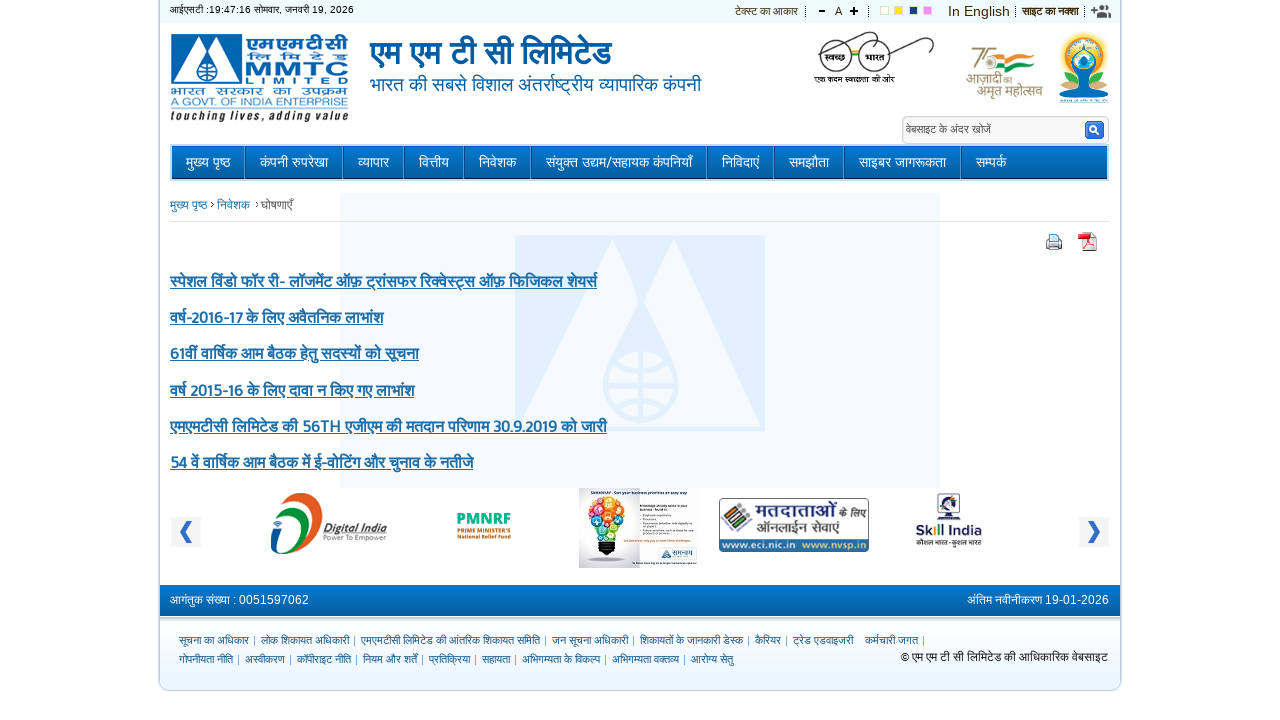

--- FILE ---
content_type: text/html; charset=utf-8
request_url: https://mmtclimited.com/pages/display/140-announcements
body_size: 57526
content:
 

<!DOCTYPE html PUBLIC "-//W3C//DTD XHTML 1.0 Strict//EN" "https://www.w3.org/TR/xhtml1/DTD/xhtml1-strict.dtd">
<html xmlns="https://www.w3.org/1999/xhtml">
<head>
<meta http-equiv="Content-Type" content="text/html; charset=utf-8" />
<title>एम एम टी सी लिमिटेड: घोषणाएँ</title>
<meta name="language" content="en-gb" />
<meta name="keywords" content="INDIA'S LARGEST FOREIGN TRADE ENTERPRISE LARGEST EXPORTER" lang="en-us" /> 
<meta name="title" content="Home" /> 
<meta name="author" content="A Government of India Enterprise." /> 
<meta name="description" content="INDIA'S LARGEST FOREIGN TRADE ENTERPRISE LARGEST EXPORTER" /> 

<!-- get favicon -->
<link href="/templetes/templete1/images/favicon.ico" rel="shortcut icon" type="image/x-icon" />
<!-- css for dropdwn and font size -->
<link href="/templetes/templete1/css/style.css" rel="stylesheet" type="text/css" media="all" title="normal"  />
<style type="text/css">
.bodyPannel {background:url(/templetes/templete1/images/bg_content_bluegreen.gif) 50% 50% no-repeat;}
</style>
<!--Navigation Font Face -->
<link href='https://fonts.googleapis.com/css?family=Varela|Varela+Round|Hammersmith+One|Judson|Unna&amp;v2' rel='stylesheet' type='text/css' />
<!--Body Font face -->
<!--<link href='https://fonts.googleapis.com/css?family=Mako' rel='stylesheet' type='text/css' /> -->
<link href='https://fonts.googleapis.com/css?family=Mako' rel='stylesheet' type='text/css' />
<!--Heading Font Face -->
<link href='https://fonts.googleapis.com/css?family=Mako|Expletus+Sans' rel='stylesheet' type='text/css' />
<!--Lightbox css-->
<link rel="stylesheet" type="text/css" href="/css/jquery.lightbox-0.5.css" media="screen" />
<!-- font drop menu -->
<link rel="stylesheet" type="text/css" href="/templetes/templete1/css/superfish.css" media="screen" />
<link rel="stylesheet" type="text/css" href="/templetes/templete1/css/superfish-vertical.css" media="screen" />
<link rel="stylesheet" type="text/css" href="/templetes/templete1/css/superfish-navbar.css" media="screen" />

<!-- font size switcher -->
<link rel="alternate stylesheet" type="text/css" media="screen" title="small" href="/templetes/templete1/css/css_small.css" />
<link rel="alternate stylesheet" type="text/css" media="screen" title="bigger" href="/templetes/templete1/css/css_bigger.css" />
<link rel="alternate stylesheet" type="text/css" media="screen" title="fusiaBlack" href="/templetes/templete1/css/fusiaBlack.css" />
<link rel="alternate stylesheet" type="text/css" media="screen" title="yelBlack" href="/templetes/templete1/css/yelBlack.css" />
<link rel="alternate stylesheet" type="text/css" media="screen" title="yelBlue" href="/templetes/templete1/css/yelBlue.css" />

<link rel="stylesheet" type="text/css" media="all" href="/templetes/templete1/css/basic.css" />
<link rel="alternate stylesheet" type="text/css" media="screen" href="/templetes/templete1/css/wider.css" title="wider" />
<link rel="alternate stylesheet" type="text/css" href="/templetes/templete1/css/widest.css" media="screen" title="widest" />
<link rel="alternate stylesheet" type="text/css" href="/templetes/templete1/css/flexslider.css" media="screen" title="widest" />

<script type="text/javascript" src="/templetes/templete1/js/jquery.min.js"></script>
<!-- drop down menu -->
<script type="text/javascript">

var baseUrl='/';
// initialise plugins
jQuery(function(){
	jQuery('ul.sf-menu').superfish();
	
	$('.flashMsg').each(function() {
         var elem = $(this);
         setInterval(function() {
             if (elem.css('color') == 'rgb(255, 0, 0)') {
                 elem.css('color', 'rgb(0, 102, 179)'); //I'm changing the background color, you may hide and show the div as well.
             } else {
                 elem.css('color', 'rgb(255, 0, 0)');
             }
         }, 1000);
     });
	 
	 
	
});

function openChild(file,windowmn,val)
{
 	if(parseInt(val)==1)
	{
		if(!confirm('यह लिंक इस वेबसाइट के बाहर पृष्ठ / वेबसाइट पर ले जाएगा, लिंक पृष्ठ / वेबसाइट की सामग्री के बारे में किसी भी प्रश्न के लिए संबंधित वेबसाइट के वेबमास्टर से संपर्क करें.'))
			return false;
	}
	else if(val==5)
	{
		  childWindow=window.open(file,windowmn,'width=600,height=500,screenX=100,screenY=0,scrollbars=yes,menubar=no,location=no,toolbar=no,resizable=yes');
		childWindow.focus();
		return false;
	}
	else if(parseInt(val)!=0)
	{ 
		var arr=file.split(".");
		var ext=arr[arr.length-1].toLowerCase();
		if(ext=="pdf" || ext=="doc" || ext=="xls" || ext=="ppt" || ext=="docx" || ext=="jpg"  || ext=="jpeg" || ext=="gif"  || ext=="png" || ext=="txt") {
		
		}
		else
		{
			if(!confirm('This link shall take you to a page/website outside this website MMTC Limited.'))
				return false;
		}
	}
  
    childWindow=window.open(file,windowmn,'width=600,height=500,screenX=100,screenY=0,scrollbars=yes,menubar=yes,location=yes,toolbar=yes,resizable=yes');
	childWindow.focus();
	return false;
}
</script>

<style type="text/css">
 .flashMsg {
 	background-color:#CBDDED;
	border:none;
	text-align:center;
	font-size:15px;
 }
</style>
<!--Banner Script -->
<script type="text/javascript" src="/templetes/templete1/js/jqFancyTransitions.js"></script>

<!-- drop down menu -->
<!--[if IE 6]>
<style type="text/css">
img, span, ul, a{ behavior: url(/templetes/templete1/ie6/iepngfix.htc)}
</style>
<![endif]-->

<style type="text/css">
</style>
</head>
<body>
<noscript>
<div class="noScript">
<p>JavaScript must be enabled in order for you to use the Site in standard view. However, it seems JavaScript is either disabled or not supported by your browser. To use standard view, enable JavaScript by changing your browser options, then <a href="/" title="try again"><strong>try again</strong></a>.</p>
</div>
</noscript>	
<div class="mainbg">
<!--Wrapper -->
<div id="wrapper">
<!-- Top Srripe-->
<div class="topStripe">
<!--Date -->
<div class="top-date">
आईएसटी :19:47:16 <script type="text/javascript">		
		
		var d_names = new Array("रविवार", "सोमवार", "मंगलवार", "बुधवार", "बृहस्पतिवार", "शुक्रवार", "शनिवार");
		var m_names = new Array("जनवरी", "फरवरी", "मार्च", "अप्रैल", "मई", "जून", "जुलाई", "अगस्त", "सितंबर", "अक्टूबर", "नवंबर", "दिसंबर");
		
		var d = new Date();
		var curr_day = d.getDay();
		var curr_date = d.getDate();
		var sup = "";
		
		if (curr_date == 1 || curr_date == 21 || curr_date ==31)
		{
			sup = "st";
		}
		else if (curr_date == 2 || curr_date == 22)
		{
			sup = "nd";
		}
		else if (curr_date == 3 || curr_date == 23)
		{
			sup = "rd";
		}
		else
		{
			sup = "th";
		}
		var curr_month = d.getMonth();
		var curr_year = d.getFullYear();
	
		document.write(d_names[curr_day] + ", " + m_names[curr_month] + " " + curr_date + ", " + curr_year);
		
		</script>
</div>
<!--/Date -->
	<div class="wrapper">
		<ul>		  
		  <li class="noBord switcher">टेक्स्ट का आकार</li>
		  <li>
			<ul>
			  <li><a href="javascript:chooseStyle('small', 60);" title="Smaller Size" class="smaller"><img src="/templetes/templete1/images/decrease.gif" alt="Decrease" title="Decrease" /></a></li>
			  <li><a href="javascript:chooseStyle('none', 60);" title="Default Size" class="switch">A</a></li>
			  <li><a href="javascript:chooseStyle('bigger', 60);" title="Bigger Size" class="switch bigger"><img src="/templetes/templete1/images/increase.gif" alt="Increase" title="Increase" /></a></li>
			</ul>
		  </li>
		  <li>
			<ul>
			  <li><a href="javascript:chooseStyle('none', 60);" title="normal"><img src="/templetes/templete1/images/normal.gif" alt="Normal Theme" title="Normal Theme" /></a></li>	
			  <li><a href="javascript:chooseStyle('yelBlack', 60);" title="yelBlack"><img src="/templetes/templete1/images/yellow.gif" alt="Yellow on Black Theme" title="Yellow on Black Theme" /></a></li>
			  <li><a href="javascript:chooseStyle('yelBlue', 60);" title="yelBlue"><img src="/templetes/templete1/images/blue.gif" alt="Yellow on Blue Theme" title="Yellow on Blue Theme" /></a></li>
			  <li><a href="javascript:chooseStyle('fusiaBlack', 60);" title="fusiaBlack"><img src="/templetes/templete1/images/fusia.gif" alt="Fusia on Black Theme" title="Fusia on Black Theme" /></a></li>
			</ul>
		  </li>
		  
		  	 		<li class="hindi"><a href="/home/language/en" title="In English">In English</a></li>
	  	  
		  <li class="noBord"><a class="sitemap" title="साइट का नक्‍शा" href="/sitemap"><strong>साइट का नक्‍शा</strong></a>
		  </li>
              
			<li class="ico-social"><a href="javascript:void(0);" id="toggleSocial" title="Social Medias" role="link"><img alt="Social Medias" src="/templetes/templete1/images/ico-social.png"></a>
                <ul> <!-- https://www.facebook.com/MMTC-Limited-207446819664648/
https://twitter.com/MMTC_Limited -->
					<li><a onclick="window.openChild(this.href,'win',1); return false;" title="External site that opens in a new window" href="https://www.facebook.com/MMTC.LTD/" role="link"><img alt="Facebook" src="/templetes/templete1/images/ico-facebook.png"></a></li>
					<li><a onclick="window.openChild(this.href,'win',1); return false;" title="External site that opens in a new window" href="https://twitter.com/mmtc_ltd" role="link"><img alt="Twitter, External Link that opens in a new window" src="/templetes/templete1/images/ico-twitter.png"></a></li>
					<li><a onclick="window.openChild(this.href,'win',1); return false;" title="External site that opens in a new window" href="https://www.instagram.com/mmtc_ltd/" role="link"><img alt="Instagram, External Link that opens in a new window" src="/templetes/templete1/images/ico-instagram.png"></a></li>
				</ul>
			</li>

		</ul>
	</div>
</div>
<!-- /Top Srripe-->
<!-- Header -->	
<div id="header">
	<div class="siteDescription">
				<a href="/" title="एम एम टी सी  लिमिटेड"><img src="/upload/logo/logo.gif" alt="Logo - एम एम टी सी  लिमिटेड"/> </a>
		<h1 title="एम एम टी सी  लिमिटेड">
			एम एम टी सी  लिमिटेड<span>भारत की सबसे विशाल अंतर्राष्ट्रीय व्यापारिक कंपनी</span>		</h1>
		
	</div>
	<div class="right-sw-logo">		
		<a class="sw-logo" alt="Swachh Bharat" title="Swachh Bharat, External Link that opens in a new window" href="https://swachhbharat.mygov.in/" onclick="window.openChild(this.href,'win',1); return false;"></a>
					<a href="https://amritmahotsav.nic.in/" title="आजादी का अमृत महोत्सव"  onclick="window.openChild(this.href,'win',1); return false;"><img src="/75_Azadi_Hindi.png" class="gj-logo" /></a>
			<a href="#" title="Yoga"><img src="/yoga_hindi.jpeg" class="gj-yoga" /></a>
		
			
		<!--<a href="https://gandhi.gov.in" title="Gandhi Jayanti 150 years"  onclick="window.openChild(this.href,'win',1); return false;"><img src="/mmtcGJ_140x68.png" class="gj-logo" /></a>-->
	</div>

	<div class="qucik-access">
		<form action="/search/" method="get" id="form1" class="search"><fieldset>
			<label for="srch">
			  <input type="text" class="txtBox" value="वेबसाइट के अंदर खोजें" onblur="if(this.value=='')this.value='वेबसाइट के अंदर खोजें';" onfocus="if(this.value=='वेबसाइट के अंदर खोजें')this.value='';" name="qry" id="srch" />
			</label>
		  <label for="btn">
		  <input type="submit" class="btn" value="search" name="Submit" id="btn" />
		  </label></fieldset>
		<input type="hidden" name="as_sfid" value="AAAAAAVJUqPoycMNHpKH-Z4qY_4T_5mWaMfK-KWZE_RUSkVlFeqTvD1rkj34dpZpyysL6jEfxpkNfQj8KUJngDqCYjbdf5vUCbyVU_yDFzHxLD8zI44mIYGUU2IHe-tbW7HOUxM=" /><input type="hidden" name="as_fid" value="d2372a756c1cc8640c8bac73fa19bc0f310496f9" /></form>
				
	</div><br class="spacer" />
	<div class="header">
		
		<div id="top" class="topNav">
		<ul class="sf-menu">
			    <li><a href="/"  title="मुख्य पृष्ठ">मुख्य पृष्ठ</a></li><li><a href="#"  title="कंपनी रुपरेखा">कंपनी रुपरेखा</a><ul><li><a href="/pages/display/196-board-charter"  title="बोर्ड चार्टर">बोर्ड चार्टर</a></li><li><a href="/pages/display/87-board-of-directors"  title="निदेशक मंडल">निदेशक मंडल</a></li><li><a href="/pages/display/86-chairmans-speech"  title="अध्यक्ष का भाषण">अध्यक्ष का भाषण</a></li><li><a href="/pages/display/194-citizens-charter"  title="सिटिजन चार्टर">सिटिजन चार्टर</a></li><li><a href="/pages/display/54-corporate-citizenship"  title="कारपोरेट नागरिकता">कारपोरेट नागरिकता</a></li><li><a href="/pages/display/53-corporate-mission"  title="कारपोरेट मिशन">कारपोरेट मिशन</a></li><li><a href="/pages/display/89-corporate-social-responsibility"  title="कारपोरेट सामाजिक दायित्व">कारपोरेट सामाजिक दायित्व</a></li><li><a href="/pages/display/105-recognitionawards"  title="मान्यता और पुरस्कार">मान्यता और पुरस्कार</a></li><li><a href="/pages/display/356-composition-of-committee"  title="Composition of Committee">Composition of Committee</a></li><li><a href="/pages/display/88-senior-management"  title="वरिष्ठ प्रबंधन">वरिष्ठ प्रबंधन</a></li><li><a href="/pages/display/358-independent-external-monitor-(iem)"  title="Independent External Monitor (IEM)">Independent External Monitor (IEM)</a></li></ul></li><li><a href="/#व्"  title="व्यापार">व्यापार</a><ul><li><a href="/pages/display/110-agro-products"  title="कृषि उत्पाद">कृषि उत्पाद</a></li><li><a href="/pages/display/112-coalhydrocarbons"  title="कोयला और हाइड्रोकार्बन">कोयला और हाइड्रोकार्बन</a></li><li><a href="/pages/display/111-fertilizers-"  title="उर्वरक और रसायन">उर्वरक और रसायन</a></li><li><a href="/pages/display/108-metals-and-industrial-raw-materials"  title="धातुओं और औद्योगिक कच्चे माल">धातुओं और औद्योगिक कच्चे माल</a></li><li><a href="/pages/display/107-minerals"  title="खनिज">खनिज</a></li><li><a href="/pages/display/340-pmd-retail"  title="पीएमडी रिटेल">पीएमडी रिटेल</a></li><li><a href="/pages/display/109-precious-metals,-gemsjewellery"  title="बहुमूल्य धातुएं">बहुमूल्य धातुएं</a></li><li><a href="/pages/display/113-projects-and-general-trade"  title="प्रोजेक्‍ट एवं सामान्‍य व्‍यापार">प्रोजेक्‍ट एवं सामान्‍य व्‍यापार</a></li></ul></li><li><a href="#"  title="वित्तीय">वित्तीय</a><ul><li><a href="/pages/display/301-annual-audited-results"  title="वार्षिक लेखा  परिणाम">वार्षिक लेखा  परिणाम</a></li><li><a href="/pages/show/256-annual-report-(english)-"  title="वार्षिक रिपोर्ट ( अंग्रेजी )">वार्षिक रिपोर्ट ( अंग्रेजी )</a><ul><li><a href="/files/.pdf/35_MMTC Annual Report 2024-25 Low Resolution.pdf"  title="PDF file that opens in a new window" onclick="openChild(this.href,'win','0'); return false;">Annual Report 2024-2025 (English)&nbsp;<img src="/images/pdf_icon.gif" alt="PDF File" />&nbsp;<img src="/images/newindow_icon.gif" alt="Opens in a new window" /></a></li><li><a href="/files/.pdf/27_MMTC-AR-2023-24 all pages-ENGLISH (4th Sep.pdf"  title="PDF file that opens in a new window">Annual Report 2023-2024 (English)&nbsp;<img src="/images/pdf_icon.gif" alt="PDF File" /></a></li><li><a href="/files/.pdf/41_revised-AR-2022-23(23-11-2023).pdf"  title="PDF file that opens in a new window">Annual Report (English) 2022-23&nbsp;<img src="/images/pdf_icon.gif" alt="PDF File" /></a></li><li><a href="/files/.pdf/48_English-optimized AR-2021-22-colour.pdf"  title="PDF file that opens in a new window">Annual Report (English) 2021-22&nbsp;<img src="/images/pdf_icon.gif" alt="PDF File" /></a></li><li><a href="/files/.pdf/95_MMTC_English_AR.pdf"  title="PDF file that opens in a new window">Annual Report (English) 2020-21&nbsp;<img src="/images/pdf_icon.gif" alt="PDF File" /></a></li><li><a href="/files/.pdf/80_ANNUAL REPORT 2019-20 - Eng.pdf"  title="PDF file that opens in a new window">Annual Report (English) 2019-20&nbsp;<img src="/images/pdf_icon.gif" alt="PDF File" /></a></li><li><a href="/files/.pdf/29_MMTC_English Annual Report 18-19.pdf"  title="PDF file that opens in a new window">Annual Report (English) 2018-19&nbsp;<img src="/images/pdf_icon.gif" alt="PDF File" /></a></li><li><a href="/files/.pdf/86_MMTC Annual Report-2017-18-Eng for website.pdf"  title="PDF file that opens in a new window" onclick="openChild(this.href,'win','0'); return false;">Annual Report (English) 2017-18&nbsp;<img src="/images/pdf_icon.gif" alt="PDF File" />&nbsp;<img src="/images/newindow_icon.gif" alt="Opens in a new window" /></a></li><li><a href="/files/.pdf/13_MMTC AR 2016-17 english.pdf"  title="PDF file that opens in a new window" onclick="openChild(this.href,'win','0'); return false;">वार्षिक रिपोर्ट (अंग्रेजी ) 2016-17&nbsp;<img src="/images/pdf_icon.gif" alt="PDF File" />&nbsp;<img src="/images/newindow_icon.gif" alt="Opens in a new window" /></a></li><li><a href="/files/.pdf/47_MMTC Annual Report 2015-16 English.pdf"  title="PDF file that opens in a new window" onclick="openChild(this.href,'win','0'); return false;">वार्षिक रिपोर्ट (अंग्रेजी ) 2015-16&nbsp;<img src="/images/pdf_icon.gif" alt="PDF File" />&nbsp;<img src="/images/newindow_icon.gif" alt="Opens in a new window" /></a></li><li><a href="/files/.pdf/25_MMTC English Anual Report 2014-15-coloured.pdf"  title="PDF file that opens in a new window" onclick="openChild(this.href,'win','0'); return false;">वार्षिक रिपोर्ट (अंग्रेजी ) 2014-15&nbsp;<img src="/images/pdf_icon.gif" alt="PDF File" />&nbsp;<img src="/images/newindow_icon.gif" alt="Opens in a new window" /></a></li><li><a href="/files/.pdf/43_MMTC ENGLISH ANNUAL REPORT 2013-14.pdf"  title="PDF file that opens in a new window" onclick="openChild(this.href,'win','0'); return false;">वार्षिक रिपोर्ट (अंग्रेजी ) 2013-14&nbsp;<img src="/images/pdf_icon.gif" alt="PDF File" />&nbsp;<img src="/images/newindow_icon.gif" alt="Opens in a new window" /></a></li><li><a href="/files/.pdf/37_MMTC ENGLISH ANNUAL REPORT 2012-13.pdf"  title="PDF file that opens in a new window" onclick="openChild(this.href,'win','0'); return false;">वार्षिक रिपोर्ट (अंग्रेजी ) 2012-13&nbsp;<img src="/images/pdf_icon.gif" alt="PDF File" />&nbsp;<img src="/images/newindow_icon.gif" alt="Opens in a new window" /></a></li><li><a href="/files/.pdf/84_MMTC ENGLISH  Annual Report 2011-12.pdf"  title="PDF file that opens in a new window" onclick="openChild(this.href,'win','0'); return false;">वार्षिक रिपोर्ट (अंग्रेजी ) 2011-12&nbsp;<img src="/images/pdf_icon.gif" alt="PDF File" />&nbsp;<img src="/images/newindow_icon.gif" alt="Opens in a new window" /></a></li><li><a href="/files/.pdf/53_Annual Report 2010-11.pdf"  title="PDF file that opens in a new window" onclick="openChild(this.href,'win','0'); return false;">वार्षिक रिपोर्ट (अंग्रेजी ) 2010-11&nbsp;<img src="/images/pdf_icon.gif" alt="PDF File" />&nbsp;<img src="/images/newindow_icon.gif" alt="Opens in a new window" /></a></li><li><a href="/files/.pdf/22_MMTC ENGLISH AR 2009-10-OPTIMIZED.pdf"  title="PDF file that opens in a new window" onclick="openChild(this.href,'win','0'); return false;">Annual Report (English) 2009-10&nbsp;<img src="/images/pdf_icon.gif" alt="PDF File" />&nbsp;<img src="/images/newindow_icon.gif" alt="Opens in a new window" /></a></li><li><a href="/files/.pdf/72_MMTC ENGLISH Annual Report 2008-09.pdf"  title="PDF file that opens in a new window" onclick="openChild(this.href,'win','0'); return false;">Annual Report (English) 2008-09&nbsp;<img src="/images/pdf_icon.gif" alt="PDF File" />&nbsp;<img src="/images/newindow_icon.gif" alt="Opens in a new window" /></a></li></ul></li><li><a href="/pages/show/262-annual-report-(hindi)-"  title="वार्षिक रिपोर्ट ( हिन्दी )">वार्षिक रिपोर्ट ( हिन्दी )</a><ul><li><a href="/files/.pdf/14_MMTC-AR-Hindi_2024-25-Low Resolution.pdf"  title="PDF file that opens in a new window">वार्षिक रिपोर्ट ( हिन्दी ) 2024-25&nbsp;<img src="/images/pdf_icon.gif" alt="PDF File" /></a></li><li><a href="/files/.pdf/21_MMTC-AR-2023-24 all pages-Hindi__Hyperlink.pdf"  title="PDF file that opens in a new window">वार्षिक रिपोर्ट ( हिन्दी ) 2023-24&nbsp;<img src="/images/pdf_icon.gif" alt="PDF File" /></a></li><li><a href="/files/.pdf/13_MMTC-Hindi.pdf"  title="PDF file that opens in a new window">वार्षिक रिपोर्ट ( हिन्दी ) 2022-23&nbsp;<img src="/images/pdf_icon.gif" alt="PDF File" /></a></li><li><a href="/files/.pdf/77_optimisedHindi AR-21-22-colour.pdf"  title="PDF file that opens in a new window"> वार्षिक रिपोर्ट ( हिन्दी ) 2021-22&nbsp;<img src="/images/pdf_icon.gif" alt="PDF File" /></a></li><li><a href="/files/.pdf/49_AR-Hindi-2020-21.pdf"  title="PDF file that opens in a new window"> वार्षिक रिपोर्ट ( हिन्दी ) 2020-21&nbsp;<img src="/images/pdf_icon.gif" alt="PDF File" /></a></li><li><a href="/files/.pdf/75_MMTC ANNUAL REPORT 2019-20 - Hindi for WEB.pdf"  title="PDF file that opens in a new window">वार्षिक रिपोर्ट ( हिन्दी ) 2019-20&nbsp;<img src="/images/pdf_icon.gif" alt="PDF File" /></a></li><li><a href="/files/.pdf/13_MMTC_Hindi Annual Report 18-19.pdf"  title="PDF file that opens in a new window">Annual Report (Hindi) 2018-19&nbsp;<img src="/images/pdf_icon.gif" alt="PDF File" /></a></li><li><a href="/files/.pdf/11_MMTC Annual Report-2017-18-Hindi for website.pdf"  title="PDF file that opens in a new window">Annual Report (Hindi) 2017-18&nbsp;<img src="/images/pdf_icon.gif" alt="PDF File" /></a></li><li><a href="/files/.pdf/92_MMTC 2016-17 Hindi for web.pdf"  title="PDF file that opens in a new window" onclick="openChild(this.href,'win','0'); return false;">वार्षिक रिपोर्ट ( हिन्दी ) 2016-17&nbsp;<img src="/images/pdf_icon.gif" alt="PDF File" />&nbsp;<img src="/images/newindow_icon.gif" alt="Opens in a new window" /></a></li><li><a href="/files/.pdf/97_MMTC Annual Report 2015-16 Hindi.pdf"  title="PDF file that opens in a new window" onclick="openChild(this.href,'win','0'); return false;">वार्षिक रिपोर्ट ( हिन्दी ) 2015-16&nbsp;<img src="/images/pdf_icon.gif" alt="PDF File" />&nbsp;<img src="/images/newindow_icon.gif" alt="Opens in a new window" /></a></li><li><a href="/files/.pdf/96_MMTC Hindi Annual Report 2014-15.pdf"  title="PDF file that opens in a new window" onclick="openChild(this.href,'win','0'); return false;">वार्षिक रिपोर्ट ( हिन्दी ) 2014-15&nbsp;<img src="/images/pdf_icon.gif" alt="PDF File" />&nbsp;<img src="/images/newindow_icon.gif" alt="Opens in a new window" /></a></li><li><a href="/files/.pdf/49_Annual Report 2013-14 HINDI.pdf"  title="PDF file that opens in a new window" onclick="openChild(this.href,'win','0'); return false;">वार्षिक रिपोर्ट ( हिन्दी ) 2013-14&nbsp;<img src="/images/pdf_icon.gif" alt="PDF File" />&nbsp;<img src="/images/newindow_icon.gif" alt="Opens in a new window" /></a></li><li><a href="/files/.pdf/83_MMTC ANNUAL REPORT HINDI 2012-2013.pdf"  title="PDF file that opens in a new window" onclick="openChild(this.href,'win','0'); return false;">वार्षिक रिपोर्ट ( हिन्दी ) 2012-13&nbsp;<img src="/images/pdf_icon.gif" alt="PDF File" />&nbsp;<img src="/images/newindow_icon.gif" alt="Opens in a new window" /></a></li><li><a href="/files/.pdf/33_MMTC HINDI ANNUAL REPORT 2011-12.pdf"  title="PDF file that opens in a new window" onclick="openChild(this.href,'win','0'); return false;">वार्षिक रिपोर्ट ( हिन्दी ) 2011-12&nbsp;<img src="/images/pdf_icon.gif" alt="PDF File" />&nbsp;<img src="/images/newindow_icon.gif" alt="Opens in a new window" /></a></li><li><a href="/files/.pdf/37_MMTC Hindi Final 2010-11-OPTIMIZED.pdf"  title="PDF file that opens in a new window" onclick="openChild(this.href,'win','0'); return false;">वार्षिक रिपोर्ट ( हिन्दी ) 2010-11&nbsp;<img src="/images/pdf_icon.gif" alt="PDF File" />&nbsp;<img src="/images/newindow_icon.gif" alt="Opens in a new window" /></a></li><li><a href="/files/.pdf/44_MMTC ENGLISH ANNUAL REPORT 2009-10.pdf"  title="PDF file that opens in a new window" onclick="openChild(this.href,'win','0'); return false;">वार्षिक रिपोर्ट ( हिन्दी ) 2009-10&nbsp;<img src="/images/pdf_icon.gif" alt="PDF File" />&nbsp;<img src="/images/newindow_icon.gif" alt="Opens in a new window" /></a></li><li><a href="/files/.pdf/52_MMTC Hindi Annual Report 2008-09.pdf"  title="PDF file that opens in a new window" onclick="openChild(this.href,'win','0'); return false;">वार्षिक रिपोर्ट ( हिन्दी ) 2008-09&nbsp;<img src="/images/pdf_icon.gif" alt="PDF File" />&nbsp;<img src="/images/newindow_icon.gif" alt="Opens in a new window" /></a></li></ul></li><li><a href="/pages/display/344-annual-return"  title="Annual Return">Annual Return</a></li><li><a href="/pages/display/342-dividend-distribution-policy"  title="डिविडेंड डिस्ट्रब्यूशन पॉलिसी">डिविडेंड डिस्ट्रब्यूशन पॉलिसी</a></li><li><a href="/pages/display/300-quarterly-results"  title="तिमाही परिणाम">तिमाही परिणाम</a></li></ul></li><li><a href="#"  title="निवेशक">निवेशक</a><ul><li><a href="/pages/show/140-announcements"  title="घोषणाएँ">घोषणाएँ</a><ul><li><a href="/pages/show/371-notices"  title="नोटिस">नोटिस</a><ul><li><a href="/pages/display/372-notice-of-board-meeting"  title="बोर्ड बैठक की सूचना">बोर्ड बैठक की सूचना</a></li></ul></li></ul></li><li><a href="/pages/display/295-appointmentremuneration-of-independent-directors"  title="स्वतंत्र निदेशकों की नियुक्ति और पारिश्रमिक">स्वतंत्र निदेशकों की नियुक्ति और पारिश्रमिक</a></li><li><a href="/pages/display/245-business-responsibility-report"  title="बिजनेस जिम्मेदारी की रिपोर्ट">बिजनेस जिम्मेदारी की रिपोर्ट</a></li><li><a href="/pages/display/129-chairmans-speech"  title="अध्यक्ष का भाषण">अध्यक्ष का भाषण</a></li><li><a href="/pages/display/135-code-of-business-conduct"  title="व्यापार आचार संहिता">व्यापार आचार संहिता</a></li><li><a href="/pages/display/238-code-of-conduct-for-regulatingreporting-trading-by-insiders"  title="आंतरिक कर्मचारियों द्वारा  विनियमन और रिपोर्टिंग ट्रेडिंग के लिए आचार संहिता">आंतरिक कर्मचारियों द्वारा  विनियमन और रिपोर्टिंग ट्रेडिंग के लिए आचार संहिता</a></li><li><a href="/pages/display/132-corporate-governance-report"  title="कॉर्पोरेट प्रशासन की रिपोर्ट">कॉर्पोरेट प्रशासन की रिपोर्ट</a></li><li><a href="/pages/display/379-directors-familiarization-policy"  title="निदेशकों के लिए कंपनी परिचय  नीति">निदेशकों के लिए कंपनी परिचय  नीति</a></li><li><a href="/pages/display/287-disclosures-to-se"  title="स्टॉक एक्सचेंज के लिए प्रकटीकरण">स्टॉक एक्सचेंज के लिए प्रकटीकरण</a></li><li><a href="/pages/display/130-directors-report"  title="निदेशकों की रिपोर्ट">निदेशकों की रिपोर्ट</a></li><li><a href="/pages/display/134-investors-grievances"  title="निवेशकों की शिकायतें">निवेशकों की शिकायतें</a></li><li><a href="/pages/display/131-management-discussionanalysis-report"  title="प्रबंधन चर्चा और विश्लेषण रिपोर्ट">प्रबंधन चर्चा और विश्लेषण रिपोर्ट</a></li><li><a href="/pages/display/293-materiality-policy-of-mmtc"  title="एमएमटीसी  की मैटिरियलिटी पालिसी">एमएमटीसी  की मैटिरियलिटी पालिसी</a></li><li><a href="/pages/display/296-mmtc-trading-window"  title="एमएमटीसी ट्रेडिंग विंडो">एमएमटीसी ट्रेडिंग विंडो</a></li><li><a href="/pages/display/167-postal-ballot"  title="पोस्टल बैलेट">पोस्टल बैलेट</a></li><li><a href="/pages/display/139-presentations"  title="प्रेजेंटेशन">प्रेजेंटेशन</a></li><li><a href="/pages/display/297-related-party-transactions-policy"  title="पार्टी संबंधी लेनदेन – पालिसी ">पार्टी संबंधी लेनदेन – पालिसी </a></li><li><a href="/pages/display/302-shareholding-pattern"  title="शेयरहोल्डिंग पैटर्न">शेयरहोल्डिंग पैटर्न</a></li><li><a href="/pages/display/294-training-programme-for-directors"  title="स्वेतंत्र निदेशकों के लिए जानकारी एवं प्रशिक्षण कार्यक्रम">स्वेतंत्र निदेशकों के लिए जानकारी एवं प्रशिक्षण कार्यक्रम</a></li><li><a href="/pages/show/166-unpaid-dividend-details"  title="अनपेड डिविडेंड विवरण">अनपेड डिविडेंड विवरण</a><ul><li><a href="/files/.pdf/98_iepf16172025.pdf"  title="PDF file that opens in a new window">Notice for Unpaid Dividend for the FY 2017-18&nbsp;<img src="/images/pdf_icon.gif" alt="PDF File" /></a></li><li><a href="/files/.pdf/70_ENGLISH NP-2-199.pdf"  title="PDF file that opens in a new window">List of Shareholders for Unpaid Dividend for FY 2017-18 &nbsp;<img src="/images/pdf_icon.gif" alt="PDF File" /></a></li><li><a href="/files/.pdf/46_unpaid dividend 16-17.pdf"  title="PDF file that opens in a new window">Unpaid Dividend For The Year 2016-17&nbsp;<img src="/images/pdf_icon.gif" alt="PDF File" /></a></li><li><a href="/files/.pdf/50_Unpaid DividendsharetransfertoIEPF2009-10.pdf"  title="PDF file that opens in a new window" onclick="openChild(this.href,'win','0'); return false;">आईईपीएफ प्राधिकरण को हस्तांतरण के लिए अ‍नपेड लाभांश शेयर&nbsp;<img src="/images/pdf_icon.gif" alt="PDF File" />&nbsp;<img src="/images/newindow_icon.gif" alt="Opens in a new window" /></a></li><li><a href="/files/.pdf/29_MMTC_ Unpaid Dividend_2015-16.pdf"  title="PDF file that opens in a new window">2015-16&nbsp;<img src="/images/pdf_icon.gif" alt="PDF File" /></a></li><li><a href="/files/.pdf/25_MMTC_ Unpaid Dividend_2014-15.pdf"  title="PDF file that opens in a new window">2014-15&nbsp;<img src="/images/pdf_icon.gif" alt="PDF File" /></a></li><li><a href="/files/.pdf/62_MMTC_Unpaid Dividend_2013-14.pdf"  title="PDF file that opens in a new window">2013-14&nbsp;<img src="/images/pdf_icon.gif" alt="PDF File" /></a></li><li><a href="/files/.pdf/38_MMTC_ Unpaid Dividend_2012-13.pdf"  title="PDF file that opens in a new window">2012-13&nbsp;<img src="/images/pdf_icon.gif" alt="PDF File" /></a></li><li><a href="/files/.pdf/53_MMTC_ Unpaid Dividend_2011-12.pdf"  title="PDF file that opens in a new window">2011-12&nbsp;<img src="/images/pdf_icon.gif" alt="PDF File" /></a></li></ul></li><li><a href="/pages/display/189-whistle-blower-policy"  title="विसल ब्लोअर पॉलिसी">विसल ब्लोअर पॉलिसी</a></li><li><a href="/pages/display/357-secretarial-compliance-report"  title="Secretarial Compliance Report">Secretarial Compliance Report</a></li><li><a href="/pages/display/361-vigil-mechanism-policy"  title="विजिल मैकेनिज्म पॉलिसी ">विजिल मैकेनिज्म पॉलिसी </a></li><li><a href="/pages/display/373-disclosures-under-regulation-46-of-sebi-lodr-regulations"  title="विनियमन 46 के अंतर्गत डिस्क्लोसर सेबी एलओडीआर">विनियमन 46 के अंतर्गत डिस्क्लोसर सेबी एलओडीआर</a></li></ul></li><li><a href="#"  title="संयुक्त उद्यम/सहायक कंपनियाँ">संयुक्त उद्यम/सहायक कंपनियाँ</a><ul><li><a href="/pages/show/278-jvs"  title="संयुक्त उपक्रम">संयुक्त उपक्रम</a><ul><li><a href="/pages/display/120-neelachal-ispat-nigam-limited-"  title="नीलाचल इस्पात निगम लिमिटेड">नीलाचल इस्पात निगम लिमिटेड</a></li><li><a href="/pages/display/186-free-trade-warehousing-pvt.-ltd.-"  title="फ्री ट्रेड भण्डारण प्राइवेट लिमिटेड">फ्री ट्रेड भण्डारण प्राइवेट लिमिटेड</a></li><li><a href="/pages/display/181-mmtc-pamp-india-pvt.-ltd.--"  title="एम.एम.टी.सी.   पी.ए.एम.पी. इंडिया प्रा. लिमिटेड">एम.एम.टी.सी.   पी.ए.एम.पी. इंडिया प्रा. लिमिटेड</a></li><li><a href="/pages/display/183-sical-iron-ore-terminal-ltd.-"  title="सिकल लौह अयस्क टर्मिनल लिमिटेड">सिकल लौह अयस्क टर्मिनल लिमिटेड</a></li><li><a href="/pages/display/182-mmtc-gitanjali--ltd.---------------------------*exit-option-exercised*"  title="एम.एम.टी.सी.  गीतांजलि प्रा. लिमिटेड             *निकास विकल्प का इस्तेमाल किया*">एम.एम.टी.सी.  गीतांजलि प्रा. लिमिटेड             *निकास विकल्प का इस्तेमाल किया*</a></li></ul></li><li><a href="/pages/show/178-others"  title="अन्य ">अन्य </a><ul><li><a href="/pages/display/179-indian-commodity-exchange-ltd-"  title="इंडियन कमोडिटी एक्सचेंज लिमिटेड">इंडियन कमोडिटी एक्सचेंज लिमिटेड</a></li></ul></li><li><a href="/pages/show/279-subsidiaries"  title="सहायक कम्‍पनी">सहायक कम्‍पनी</a><ul><li><a href="/pages/display/119-mmtc-transnational-pte-limited-"  title="एम एम टी सी ट्रांसनेशनल पीटीई लिमिटेड">एम एम टी सी ट्रांसनेशनल पीटीई लिमिटेड</a></li></ul></li></ul></li><li><a href="/#न्"  title="निविदाएं">निविदाएं</a><ul><li><a href="/pages/display/335-annual-procurement-plan-for-purchases-from-microsmall-enterprises"  title="सूक्ष्म और लघु उद्यमों से खरीद के लिए वार्षिक प्रोक्युर्मन्ट योजना">सूक्ष्म और लघु उद्यमों से खरीद के लिए वार्षिक प्रोक्युर्मन्ट योजना</a></li><li><a href="https://eprocure.gov.in/epublish/app"  title="External link that opens in a new window" onclick="openChild(this.href,'win','1'); return false;">सी पी पी पोर्टल&nbsp;<img src="/images/external-link.gif" alt="Opens in a new window" /></a></li><li><a href="https://mmtc.abcprocure.com "  title="External link that opens in a new window" onclick="openChild(this.href,'win','0'); return false;">ई-सर्विसेज&nbsp;<img src="/images/external-link.gif" alt="Opens in a new window" /></a></li><li><a href="/tenders/index/pricecircular"  title="मूल्य परिपत्र">मूल्य परिपत्र</a></li><li><a href="/tenders/index/awarded"  title="निविदाओं का परिणाम">निविदाओं का परिणाम</a></li><li><a href="/tenders"  title="निविदाएं">निविदाएं</a></li></ul></li><li><a href="#"  title=" समझौता"> समझौता</a><ul><li><a href="/files/.pdf/22_mou_draft_target_202122.pdf"  title="PDF file that opens in a new window">MoU 2021-22&nbsp;<img src="/images/pdf_icon.gif" alt="PDF File" /></a></li><li><a href="/files/.pdf/29_MOU.pdf"  title="PDF file that opens in a new window">समझौता 2020-21&nbsp;<img src="/images/pdf_icon.gif" alt="PDF File" /></a></li><li><a href="/files/.pdf/18_MoU 2019-20.pdf"  title="PDF file that opens in a new window" onclick="openChild(this.href,'win','0'); return false;">समझौता 2019-20&nbsp;<img src="/images/pdf_icon.gif" alt="PDF File" />&nbsp;<img src="/images/newindow_icon.gif" alt="Opens in a new window" /></a></li><li><a href="/files/.pdf/20_MOU MMTC 2018-19 Printed Version.pdf"  title="PDF file that opens in a new window" onclick="openChild(this.href,'win','0'); return false;">समझौता 2018-19&nbsp;<img src="/images/pdf_icon.gif" alt="PDF File" />&nbsp;<img src="/images/newindow_icon.gif" alt="Opens in a new window" /></a></li><li><a href="/files/.pdf/34_MOU 2017-18.pdf"  title="PDF file that opens in a new window" onclick="openChild(this.href,'win','0'); return false;"> समझौता 2017-18&nbsp;<img src="/images/pdf_icon.gif" alt="PDF File" />&nbsp;<img src="/images/newindow_icon.gif" alt="Opens in a new window" /></a></li><li><a href="/files/.pdf/73_MOU_2016-17.pdf"  title="PDF file that opens in a new window" onclick="openChild(this.href,'win','0'); return false;"> समझौता 2016-17&nbsp;<img src="/images/pdf_icon.gif" alt="PDF File" />&nbsp;<img src="/images/newindow_icon.gif" alt="Opens in a new window" /></a></li><li><a href="/files/.pdf/71_MOU_2015-16.pdf"  title="PDF file that opens in a new window" onclick="openChild(this.href,'win','0'); return false;"> समझौता 2015-16&nbsp;<img src="/images/pdf_icon.gif" alt="PDF File" />&nbsp;<img src="/images/newindow_icon.gif" alt="Opens in a new window" /></a></li><li><a href="/files/.pdf/84_MOU_2014-15_english_hin.pdf"  title="PDF file that opens in a new window" onclick="openChild(this.href,'win','0'); return false;">समझौता 2014-15&nbsp;<img src="/images/pdf_icon.gif" alt="PDF File" />&nbsp;<img src="/images/newindow_icon.gif" alt="Opens in a new window" /></a></li><li><a href="/files/.pdf/61_MMTC's  signed MoU 2013-14.pdf"  title="PDF file that opens in a new window" onclick="openChild(this.href,'win','0'); return false;">समझौता 2013-14&nbsp;<img src="/images/pdf_icon.gif" alt="PDF File" />&nbsp;<img src="/images/newindow_icon.gif" alt="Opens in a new window" /></a></li><li><a href="/files/.pdf/17_MOU_2012-13.pdf"  title="PDF file that opens in a new window" onclick="openChild(this.href,'win','0'); return false;">समझौता 2012-13&nbsp;<img src="/images/pdf_icon.gif" alt="PDF File" />&nbsp;<img src="/images/newindow_icon.gif" alt="Opens in a new window" /></a></li><li><a href="/files/.pdf/59_MOU 2011-12.pdf"  title="PDF file that opens in a new window" onclick="openChild(this.href,'win','0'); return false;">समझौता 2011-12&nbsp;<img src="/images/pdf_icon.gif" alt="PDF File" />&nbsp;<img src="/images/newindow_icon.gif" alt="Opens in a new window" /></a></li><li><a href="/files/.pdf/41_MOU 2010-11.pdf"  title="PDF file that opens in a new window" onclick="openChild(this.href,'win','0'); return false;">समझौता 20110-11&nbsp;<img src="/images/pdf_icon.gif" alt="PDF File" />&nbsp;<img src="/images/newindow_icon.gif" alt="Opens in a new window" /></a></li><li><a href="/files/.pdf/95_MOU 2009-10.pdf"  title="PDF file that opens in a new window" onclick="openChild(this.href,'win','0'); return false;">समझौता 2009-10&nbsp;<img src="/images/pdf_icon.gif" alt="PDF File" />&nbsp;<img src="/images/newindow_icon.gif" alt="Opens in a new window" /></a></li><li><a href="/files/.pdf/60_MOU_2008-2009.pdf"  title="PDF file that opens in a new window" onclick="openChild(this.href,'win','0'); return false;">समझौता 2008-09&nbsp;<img src="/images/pdf_icon.gif" alt="PDF File" />&nbsp;<img src="/images/newindow_icon.gif" alt="Opens in a new window" /></a></li></ul></li><li><a href="/pages/display/370-cyber-awareness"  title="साइबर जागरूकता">साइबर जागरूकता</a></li><li class="last"><a href="/pages/display/72-contact-us"  title="सम्पर्क">सम्पर्क</a><ul><li><a href="/pages/display/143-connect-to-us"  title="हमसे संपर्क करें">हमसे संपर्क करें</a></li><li><a href="/feedback"  title="फीडबैक फॉर्म">फीडबैक फॉर्म</a></li><li><a href="/pages/display/192-office-location"  title="कार्यालय स्थान">कार्यालय स्थान</a></li><li><a href="/pages/display/339-stockist-details"  title="स्टॉकिस्ट विवरण">स्टॉकिस्ट विवरण</a></li></ul></li>    
				</ul>
	    </div>
			
				
		
		<div class="bannerWrap">
			<div style="position:relative;">
				<!--<ul><li> 
				<a target="_blank" href="http://rashtragaan.in"> <img src="/upload/banners/banner_65.jpg" class="test" oldheight="208" oldwidth="935"></a>
					<div class="caption"><p><a target="_blank" href="http://rashtragaan.in">Azadi Ka अमृत महोत्सव</a></p></div>
				</li></ul>-->
				<!--<ul><li> 
					
				<a target="_blank" href="http://rashtragaan.in"> <img src="/upload/banners/banner_65_hindi.jpg" oldheight="208" oldwidth="935"></a><div class="caption"><p><a target="_blank" href="http://rashtragaan.in">आजादी का अमृत महोत्सव</a></p></div>
								</li></ul> -->
			  	<div id="slider_banner" class="slider"> </div>
			</div>
		</div>
		
		
	 </div>
</div>
<!-- / Header -->
<!--bodyPannel -->
<div class="bodyPannel">

		
	<!--Midd Column -->
		<div id="midColumn" class="fullWdth">
		  <script src="/JS_files/ddaccordion.js"></script>
<script src="/JS_files/ddlevelsmenu.js"></script>
<script type="text/javascript">// <![CDATA[
ddaccordion.init({
	headerclass: "expandable", //Shared CSS class name of headers group that are expandable
	contentclass: "categoryitems", //Shared CSS class name of contents group
	revealtype: "click", //Reveal content when user clicks or onmouseover the header? Valid value: "click", "clickgo", or "mouseover"
	mouseoverdelay: 200, //if revealtype="mouseover", set delay in milliseconds before header expands onMouseover
	collapseprev: true, //Collapse previous content (so only one open at any time)? true/false 
	defaultexpanded: [], //index of content(s) open by default [index1, index2, etc]. [] denotes no content
	onemustopen: false, //Specify whether at least one header should be open always (so never all headers closed)
	animatedefault: false, //Should contents open by default be animated into view?
	persiststate: true, //persist state of opened contents within browser session?
	toggleclass: ["", "openheader"], //Two CSS classes to be applied to the header when it's collapsed and expanded, respectively ["class1", "class2"]
	togglehtml: ["prefix", "", ""], //Additional HTML added to the header when it's collapsed and expanded, respectively  ["position", "html1", "html2"] (see docs)
	animatespeed: "fast", //speed of animation: integer in milliseconds (ie: 200), or keywords "fast", "normal", or "slow"
	oninit:function(headers, expandedindices){ //custom code to run when headers have initalized
		//do nothing
	},
	onopenclose:function(header, index, state, isuseractivated){ //custom code to run whenever a header is opened or closed
		//do nothing
	}
})
// ]]></script>

<div class="breadCrumb"><ul><li><a title="मुख्य पृष्ठ" href="/">मुख्य पृष्ठ</a> </li><li> <a href="/pages/show/56-investors" title="निवेशक">निवेशक</a></li><li> घोषणाएँ</li></ul></div>
<!--<h2>घोषणाएँ</h2>-->
<p class="print" style="text-align:right; padding-right:10px;"><a href="javascript:window.print()" title="प्रिंट"><img src="/images/print.gif" title="प्रिंट" alt="प्रिंट" border="0" /></a>&nbsp;&nbsp;&nbsp;<a href="/pages/genpdf/140-announcements" target="_blank"><img src="/images/Icon-pdf.gif" title="Download as PDF" alt="Download as PDF" border="0" /></a></p>
<p style="text-align: left;"><span style="font-size: medium;"><strong><a href="http://mmtclimited.com//files/HINDI CIRCULAR-SD.pdf">स्पेशल विंडो फॉर री- लॉजमेंट ऑफ़ ट्रांसफर रिक्वेस्ट्स ऑफ़ फिजिकल शेयर्स </a></strong></span></p>
<p style="text-align: left;"><span style="font-size: medium;"><strong><a href="http://mmtclimited.com//files/Hindi_NP.PDF">वर्ष-2016-17 के लिए अवैतनिक लाभांश</a></strong></span></p>
<p style="text-align: left;"><span style="font-size: medium;"><strong><a href="http://mmtclimited.com//files/AGM 61 -HINDI for 27-08-2024 pre NEWS PAPER.pdf">61वीं वार्षिक आम बैठक हेतु सदस्यों को सूचना</a></strong></span></p>
<p style="text-align: left;"><span style="font-size: medium;"><strong><a href="http://mmtclimited.com//files/NOTICE FOR YEAR 2015-16 UNCLIAMED Dividends  Hindi.pdf">वर्ष 2015-16 के लिए दावा न किए गए लाभांश</a></strong></span></p>
<p style="text-align: left;"><span style="font-size: medium;"><strong><a title="votingresult2019" href="/files/votingresultstoSEswithcovgltr.pdf" onclick="openChild(this.href,'win'); return false;">एमएमटीसी लिमिटेड की 56TH एजीएम की मतदान परिणाम 30.9.2019 को जारी</a></strong></span></p>
<p style="text-align: left;"><a style="font-size: small;" href="/files/54 AGM  e voting results hindi.pdf" onclick="openChild(this.href,'win'); return false;"><strong><span style="font-size: medium;">54 वें वार्षिक आम बैठक में ई-वोटिंग और चुनाव के नतीजे</span></strong></a></p>  
	 </div>
	<!--/Midd Column -->
	
	<!--Right Column -->
		<br class="spacer" />
	<!--/Right Column -->
</div>
<!--/bodyPannel -->

<!--botm scroll -->
<div class="carusal">
	<div id="flexCarousel" class="flexslider carousel">
     	<ul class="slides">
			<li>
				<a href="https://digitalindia.gov.in/" onclick="window.openChild(this.href,'win',1); return false;"><img typeof="foaf:Image" src="/templetes/templete1/images/digital-india.png" alt="Digital India" title="External link that should open in a new window" draggable="false"></a>
			</li>
			<li>
				<a href="https://pmnrf.gov.in/" onclick="window.openChild(this.href,'win',1); return false;"><img typeof="foaf:Image" src="/templetes/templete1/images/pmnrf_0.png" alt="Prime Minister's National Relief Fund" title="External link that should open in a new window" draggable="false"></a>
			</li>
			<li>
				<a href="https://samanvay.cpse.in/" onclick="window.openChild(this.href,'win',1); return false;"><img typeof="foaf:Image" src="/templetes/templete1/images/Flyer_20May1.jpg" alt="Samanvay" title="External link that should open in a new window" draggable="false"></a>
			</li>
			<li>
						<a title="National Voters' Services Portal" onclick="window.openChild(this.href,'win',1); return false;" href="https://www.nvsp.in "><img src="/files/vsp-hi.png" alt="National Voters' Services Portal"  draggable="false" style="padding-top:10px" /></a> 
						</li>
			<li>
				<a href="https://www.skillindia.gov.in/" onclick="window.openChild(this.href,'win',1); return false;"><img typeof="foaf:Image" src="/templetes/templete1/images/skill.png" alt="Skill India Portal" title="External link that should open in a new window" draggable="false"></a>
			</li>
			<li>
				<a href="https://india.gov.in" onclick="window.openChild(this.href,'win',1); return false;"><img typeof="foaf:Image" src="/templetes/templete1/images/india-gov.png" alt="National Portal of India" title="External link that should open in a new window" draggable="false"></a>
			</li>
			<li>
				<a href="https://www.makeinindia.com/" onclick="window.openChild(this.href,'win',1); return false;"><img typeof="foaf:Image" src="/templetes/templete1/images/makeinindia.png" alt="Make In India" title="External link that should open in a new window" draggable="false"></a>
			</li>
		</ul>
	</div>
</div>
<!--/botm scroll -->

<!--Visitor -->
<div class="visitor-bar">
	<div class="visitorcounter">आगंतुक संख्या : 0051597062 	</div>
	<div class="source">  अंतिम नवीनीकरण 19-01-2026</div>
</div>
<!--/Visitor -->
</div>
<!--/Wrapper -->
<!--Footer -->
<div id="footer">
	<div class="copy">
					<ul>
				<li><a href="/pages/display/20-right-to-information"  title="सूचना का अधिकार">सूचना का अधिकार</a></li><li><a href="/pages/display/21-public-grievances-officers"  title="लोक शिकायत अधिकारी">लोक शिकायत अधिकारी</a></li><li><a href="/pages/display/288-icc-members-for-prevention-of-sexual-harassment"  title="एमएमटीसी लिमिटेड की आंतरिक शिकायत समिति">एमएमटीसी लिमिटेड की आंतरिक शिकायत समिति</a></li><li><a href="/pages/display/22-public-information-officers"  title="जन सूचना अधिकारी">जन सूचना अधिकारी</a></li><li><a href="/pages/display/52-grievances-information-desk"  title="शिकायतों के जानकारी डेस्क">शिकायतों के जानकारी डेस्क</a></li><li><a href="/pages/display/29-careers"  title="कैरियर">कैरियर</a></li><li class="last"><a href="/pages/display/269-trade-advisory"  title="ट्रेड एडवाइजरी">ट्रेड एडवाइजरी</a></li><li><a href="/pages/display/68-employees-corner-"  title="कर्मचारी जगत">कर्मचारी जगत</a></li></ul><br class="spacer"><ul><li><a href="/pages/display/62-privacy-policy"  title="गोपनीयता नीति">गोपनीयता नीति</a></li><li><a href="/pages/display/51-disclaimer"  title="अस्वीकरण">अस्वीकरण</a></li><li><a href="/pages/display/31-copyright-policy"  title="कॉपीराइट नीति">कॉपीराइट नीति</a></li><li><a href="/pages/display/30-termsconditions"  title="नियम और शर्तें">नियम और शर्तें</a></li><li><a href="/feedback"  title="प्रतिक्रिया">प्रतिक्रिया</a></li><li><a href="/pages/display/32-help"  title="सहायता">सहायता</a></li><li><a href="/accessibilityoptions"  title="अभिगम्यता के विकल्प">अभिगम्यता के विकल्प</a></li><li><a href="/pages/display/28-accessibility-statement"  title="अभिगम्यता वक्तव्य">अभिगम्यता वक्तव्य</a></li><span>&copy; <span>एम</span> <span>एम</span> <span>टी</span> <span>सी</span> <span>लिमिटेड</span> <span>की</span> <span>आधिकारिक</span> <span>वेबसाइट</span></span><li class="last"><a href="/pages/display/348-aarogya-setu"  title="आरोग्य सेतु">आरोग्य सेतु</a></li>			</ul>
			
			</div>
</div>
<!--/Footer -->

</div>

<!--Banner Slider -->
<!--<script type="text/javascript" src="templetes/templete1/js/jquery.js"></script>-->
<link href="/templetes/templete1/css/banner-slider.css" rel="stylesheet" type="text/css" media="screen" />
<script type="text/javascript" src="/templetes/templete1/js/jquery.sudoSlider.js"></script>

<script type="text/javascript">
	$('#ft').jqFancyTransitions({ position: 'top', direction: 'fountain' });
	$('#positionDyn').html('top');
	$('#directionDyn').html('fountain');
</script>

<!--For font size chooser -->
<script type="text/javascript" src="/templetes/templete1/js/swithcer.js"></script>
<script type="text/javascript" src="/templetes/templete1/js/hoverIntent.js"></script>
<script type="text/javascript" src="/templetes/templete1/js/superfish.js"></script>
<!--For news scroller -->
<script type="text/javascript" src="/templetes/templete1/js/news-scroller.js"></script>
<script type="text/javascript" src="/templetes/templete1/js/jquery.easing.js"></script>
<script type="text/javascript" src="/templetes/templete1/js/jquery.zaccordion.min.js"></script>
<script type="text/javascript" src="/templetes/templete1/js/jquery.flexslider.js"></script>
<script type="text/javascript">
jQuery(document).ready(function() {
	jQuery('#flexCarousel').flexslider({
			animation: "slide",
			animationLoop: false,
			itemWidth: 150,
			itemMargin: 5,
			minItems: 2,
			maxItems: 6,
			slideshow: 1,
			move: 1,
			controlNav: false,
			prevText: '',
			nextText: '',
			start: function(slider){
			  $('body').removeClass('loading');
			  if (slider.pagingCount === 1) slider.addClass('flex-centered');
			}
		  });
});
</script>
</body>
<!-- Global site tag (gtag.js) - Google Analytics -->
<script async src="https://www.googletagmanager.com/gtag/js?id=UA-146145862-1"></script>
<script>
  window.dataLayer = window.dataLayer || [];
  function gtag(){dataLayer.push(arguments);}
  gtag('js', new Date());

  gtag('config', 'UA-146145862-1');
</script>
</html>

--- FILE ---
content_type: text/css
request_url: https://mmtclimited.com/templetes/templete1/css/fusiaBlack.css
body_size: 1615
content:
/* FF41FF */
* { background-image:none !important; }
.blueBox div, .grnBox div, .grnBox div a {background-color:#000; color:#FF41FF !important; }
body, .outer_wrapper, .mainMenu, #footer, .siteReview, .pressRelease div, .pressRelease h3, #header, .topNav, .search .txtBox, .office, .topNav ul li, .topNav ul li a:hover, .topNav ul li a.active, .topNav .sf-menu li.sfHover a, .mainMenu ul li, #relatedSites, #header h1 span.lower { background-color:#000; background-image:none; color:#FF41FF; }
a, td, p, h1, h2, h3, h4 { color:#FF41FF !important; }

.textScroll, .textScroll a, .topStripe, .topStripe a, .topStripe li, .topNav ul li a:hover, .topNav ul li a.active, .topNav .sf-menu li.sfHover a, .topNav .sf-menu li.sfHover li a  { background-color:#FF41FF; color:#000 !important; }

#footer, .pressRelease div , .pressRelease h3, .topNav, .search .txtBox, .office, .topStripe, .topNav .sf-menu li li, #relatedSites, * { border-color:#FF41FF!important; }

div, h3, span{ background-image:none!important; border-color:#FF41FF!important;}
div h3{background-color:#000!important;}
.blueBox, .grnBox, .banner, .services div, .useful_Links, .portal, .otherInfo li, .visitorcounter span, .search{ background-color:#444;}
#header h1{text-shadow:1px 1px 1px #444;}
.sw-logo {background-image: url(../images/swach-bharat-high-contrast.png)!important;}
#flexCarousel .flex-nav-prev { background: rgba(255,255,255,0.8); background-image: url(../images/arrow-prev.png) !important;}
#flexCarousel .flex-nav-next { background: rgba(255,255,255,0.8); background-image: url(../images/arrow-next.png) !important;}


--- FILE ---
content_type: text/css
request_url: https://mmtclimited.com/templetes/templete1/css/yelBlack.css
body_size: 1642
content:
/* FFFF73 */
* { background-image:none !important; }
.blueBox div, .grnBox div {background-color:#000; color:#FF41FF !important; }
body, .outer_wrapper, .mainMenu, #footer, .siteReview, .pressRelease div, .pressRelease h3, #header, .topNav, .search .txtBox, .office, .topNav ul li, .topNav ul li a:hover, .topNav ul li a.active, .topNav .sf-menu li.sfHover a, .mainMenu ul li, #relatedSites, #header h1 span.lower  { background-color:#000; background-image:none; color:#FFFF73; }
a, td, p, h1, h2, h3, h4 { color:#FFFF73 !important; }

.textScroll, .textScroll a, .topStripe, .topStripe a, .topStripe li, .topNav ul li a:hover, .topNav ul li a.active, .topNav .sf-menu li.sfHover a, .topNav .sf-menu li.sfHover li a  { background-color:#FFFF73; color:#000 !important; }

#footer, .pressRelease div , .pressRelease h3, .topNav, .search .txtBox, .office, .topStripe, .topNav .sf-menu li li, #relatedSites, * { border-color:#FFFF73!important; }

.pressRelease h3 span { display:none; }

div, h3, span{ background-image:none!important; border-color:#FFFF73!important;}
div h3{background-color:#000!important;}
.blueBox, .grnBox, .banner, .services div, .useful_Links, .portal, .otherInfo li, .visitorcounter span, .search{ background-color:#444;}
#header h1{text-shadow:1px 1px 1px #444;}
.sw-logo {background-image: url(../images/swach-bharat-high-contrast.png)!important;}
#flexCarousel .flex-nav-prev { background: rgba(255,255,255,0.8); background-image: url(../images/arrow-prev.png) !important;}
#flexCarousel .flex-nav-next { background: rgba(255,255,255,0.8); background-image: url(../images/arrow-next.png) !important;}

--- FILE ---
content_type: application/javascript
request_url: https://mmtclimited.com/templetes/templete1/js/jquery.zaccordion.min.js
body_size: 5874
content:
(function(a){a.fn.extend({zAccordion:function(c){var d={timeout:6000,width:960,height:340,slideWidth:660,slideHeight:340,tabWidth:100,startingSlide:0,slideClass:"slide",slideOpenClass:"slide-open",slideClosedClass:"slide-closed",slidePreviousClass:"slide-previous",easing:null,speed:1200,open:function(){},close:function(){},auto:true,trigger:"click",pause:true,click:function(){},invert:false,afterBuild:function(){}};if((c.height==undefined)&&(c.slideHeight==undefined)){c.height=d.height;c.slideHeight=d.slideHeight}else{if((c.height!=undefined)&&(c.slideHeight==undefined)){c.slideHeight=c.height}else{if((c.height==undefined)&&(c.slideHeight!=undefined)){c.height=c.slideHeight}}}if((c.width==undefined)&&(c.slideWidth==undefined)&&(c.tabWidth==undefined)){c.width=d.width;c.tabWidth=d.tabWidth;c.slideWidth=d.slideWidth}else{if((c.width!=undefined)&&(c.slideWidth==undefined)&&(c.tabWidth==undefined)){c.tabWidth=100;c.slideWidth=c.width-((this.children().size()-1)*c.tabWidth)}else{if((c.width==undefined)&&(c.slideWidth!=undefined)&&(c.tabWidth==undefined)){c.width=d.width;c.tabWidth=(d.width-c.slideWidth)/(this.children().size()-1)}else{if((c.width==undefined)&&(c.slideWidth==undefined)&&(c.tabWidth!=undefined)){c.width=d.width;c.slideWidth=c.width-((this.children().size()-1)*c.tabWidth)}else{if((c.width!=undefined)&&(c.slideWidth!=undefined)&&(c.tabWidth==undefined)){c.tabWidth=(c.width-c.slideWidth)/(this.children().size()-1)}else{if((c.width!=undefined)&&(c.slideWidth==undefined)&&(c.tabWidth!=undefined)){c.slideWidth=c.width-((this.children().size()-1)*c.tabWidth)}else{if((c.width==undefined)&&(c.slideWidth!=undefined)&&(c.tabWidth!=undefined)){c.width=((this.children().size()-1)*c.tabWidth)+c.slideWidth}}}}}}}d.animate=c.slideWidth-c.tabWidth;var b=null;d.inside=false;d.current=d.startingSlide;var c=a.extend(d,c);this.click=function(e){clearTimeout(b);e++;if((e>a(this).children().size())||(e<1)){e=1}a(this).children(a(this).children().get(0).tagName+":nth-child("+e+")").trigger(d.trigger)};this.stop=function(){clearTimeout(b);d.auto=false};this.start=function(){clearTimeout(b);d.auto=true;var e=a(this).children().get(0).tagName+"."+d.slideOpenClass;this.click(a(this).children(e).index()+1)};return this.each(function(){var j=c;var h=a(this);var f;var g=10000;var e=[];h.children().each(function(i){var k;if(!j.invert){f=i*j.tabWidth}else{f=((h.children().size()-1)*j.tabWidth)-(i*j.tabWidth)}e[i]=f;if(!j.invert){k=i*10}else{k=((h.children().size()-1)-i)*10}a(this).addClass(j.slideClass);a(this).css({top:0,"z-index":k,margin:0,padding:0,"float":"left",display:"block",position:"absolute",overflow:"hidden",width:j.slideWidth+"px",height:j.slideHeight+"px"});if(!j.invert){a(this).css({left:f+"px","float":"left"})}else{a(this).css({right:f+"px","float":"right"})}if(i==(j.startingSlide)){a(this).addClass(j.slideOpenClass).css("cursor","default")}else{a(this).addClass(j.slideClosedClass).css("cursor","pointer");if((i>(j.startingSlide))&&(!j.invert)){var l=i+1;h.children(h.children().get(0).tagName+":nth-child("+l+")").css({left:e[l-1]+j.animate+"px"})}else{if((i<(j.startingSlide))&&(j.invert)){var l=i+1;h.children(h.children().get(0).tagName+":nth-child("+l+")").css({right:e[l-1]+j.animate+"px"})}}}});h.css({display:"block",height:j.height+"px",overflow:"hidden",width:j.width+"px",padding:0,position:"relative",overflow:"hidden"});if((h.get(0).tagName=="UL")||(h.get(0).tagName=="OL")){h.css({"list-style":"none"})}h.hover(function(){j.inside=true;try{clearTimeout(b)}catch(i){}},function(){j.inside=false;try{clearTimeout(b)}catch(i){}if(j.auto){b=setTimeout(function(){j.current=h.children(h.children().get(0).tagName+"."+j.slideOpenClass).index()+1;var k=j.current+1;if(k>e.length){k=1}h.children(h.children().get(0).tagName+":nth-child("+k+")").trigger(j.trigger)},j.timeout)}});h.children(h.children().get(0).tagName+"."+j.slideClass).bind(j.trigger,function(){if(!(a(this).hasClass(j.slideOpenClass))){try{clearTimeout(b)}catch(m){}if(!j.inside&&j.auto){b=setTimeout(function(){j.current=h.children(h.children().get(0).tagName+"."+j.slideOpenClass).index()+1;var i=j.current+1;if(i>e.length){i=1}h.children(h.children().get(0).tagName+":nth-child("+i+")").trigger(j.trigger)},j.timeout)}h.children(h.children().get(0).tagName+"."+j.slidePreviousClass).removeClass(j.slidePreviousClass);h.children(h.children().get(0).tagName+"."+j.slideOpenClass).addClass(j.slidePreviousClass);h.children(h.children().get(0).tagName+"."+j.slideClass).addClass(j.slideClosedClass).removeClass(j.slideOpenClass).css("cursor","pointer");a(this).addClass(j.slideOpenClass).removeClass(j.slideClosedClass).css("cursor","default");var k=a(this).index()+1;if(j.click!=null){j.click()}if(!j.invert){h.children(h.children().get(0).tagName+":nth-child("+k+")").stop().animate({left:e[k-1]+"px"},j.speed,j.easing,j.open)}else{h.children(h.children().get(0).tagName+":nth-child("+k+")").stop().animate({right:e[k-1]+"px"},j.speed,j.easing,j.open)}for(var l=1;l<=e.length;l++){if(l<k){if(!j.invert){h.children(h.children().get(0).tagName+":nth-child("+l+")").stop().animate({left:e[l-1]+"px"},j.speed,j.easing,j.close)}else{h.children(h.children().get(0).tagName+":nth-child("+l+")").stop().animate({right:j.width-(l*j.tabWidth)+"px"},j.speed,j.easing,j.close)}}if(l>k){if(!j.invert){h.children(h.children().get(0).tagName+":nth-child("+l+")").stop().animate({left:e[l-1]+j.animate+"px"},j.speed,j.easing,j.close)}else{h.children(h.children().get(0).tagName+":nth-child("+l+")").stop().animate({right:(e.length-l)*j.tabWidth+"px"},j.speed,j.easing,j.close)}}}return false}});if(j.auto){b=setTimeout(function(){j.current=h.children(h.children().get(0).tagName+"."+j.slideOpenClass).index()+1;var i=j.current+1;if(i>e.length){i=1}h.children(h.children().get(0).tagName+":nth-child("+i+")").trigger(j.trigger)},j.timeout)}j.afterBuild()})}})})(jQuery);

--- FILE ---
content_type: application/javascript
request_url: https://mmtclimited.com/templetes/templete1/js/swithcer.js
body_size: 9296
content:
var manual_or_random="manual" //"manual" or "random"
var randomsetting="3 days" //"eachtime", "sessiononly", or "x days (replace x with desired integer)". Only applicable if mode is random.

//////No need to edit beyond here//////////////

function getCookie(Name) { 
var re=new RegExp(Name+"=[^;]+", "i"); //construct RE to search for target name/value pair
if (document.cookie.match(re)) //if cookie found
return document.cookie.match(re)[0].split("=")[1] //return its value
return null
}

function setCookie(name, value, days) {
var expireDate = new Date()
//set "expstring" to either future or past date, to set or delete cookie, respectively
var expstring=(typeof days!="undefined")? expireDate.setDate(expireDate.getDate()+parseInt(days)) : expireDate.setDate(expireDate.getDate()-5)
document.cookie = name+"="+value+"; expires="+expireDate.toGMTString()+"; path=/";
}

function deleteCookie(name){
setCookie(name, "moot")
}


function setStylesheet(title, randomize){ //Main stylesheet switcher function. Second parameter if defined causes a random alternate stylesheet (including none) to be enabled
var i, cacheobj, altsheets=[""]
for(i=0; (cacheobj=document.getElementsByTagName("link")[i]); i++) {
if(cacheobj.getAttribute("rel").toLowerCase()=="alternate stylesheet" && cacheobj.getAttribute("title")) { //if this is an alternate stylesheet with title
cacheobj.disabled = true
altsheets.push(cacheobj) //store reference to alt stylesheets inside array
if(cacheobj.getAttribute("title") == title) //enable alternate stylesheet with title that matches parameter
cacheobj.disabled = false //enable chosen style sheet
}
}

if (typeof randomize!="undefined"){ //if second paramter is defined, randomly enable an alt style sheet (includes non)
var randomnumber=Math.floor(Math.random()*altsheets.length)
altsheets[randomnumber].disabled=false
}
return (typeof randomize!="undefined" && altsheets[randomnumber]!="")? altsheets[randomnumber].getAttribute("title") : "" //if in "random" mode, return "title" of randomly enabled alt stylesheet
}

function chooseStyle(styletitle, days){ //Interface function to switch style sheets plus save "title" attr of selected stylesheet to cookie
if (document.getElementById){
	
		var selectedtitle=getCookie("mysheet")
//alert(selectedtitle);
		if (document.getElementById && selectedtitle!=null)
		{
			//alert(selectedtitle);
			var title=selectedtitle.split(" ");
			
		}
		else
		{
			var title=[""];
			title[1]="none";
			title[2]="none";
		}
		
	
setStylesheet2(styletitle+" "+title[1]+" "+title[2])
setCookie("mysheet", styletitle+" "+title[1]+" "+title[2], days)
}
}

//==========modified======================

function chooseStyle2(elem, days){ //Interface function to switch style sheets plus save "title" attr of selected stylesheet to cookie

if (document.getElementById){
	setStylesheet2(elem)
setCookie("mysheet",elem, days)
}

}


function setStylesheet2(elem, randomize){ //Main stylesheet switcher function. Second parameter if defined causes a random alternate stylesheet (including none) to be enabled
var i, cacheobj, altsheets=[""],temp = elem.split(" ")

for(var j=0;j<temp.length;j++)
{
	
var title = temp[j]

for(i=0; (cacheobj=document.getElementsByTagName("link")[i]); i++) {
if(cacheobj.getAttribute("rel").toLowerCase()=="alternate stylesheet" && cacheobj.getAttribute("title")) { //if this is an alternate stylesheet with title
if(j==0)
	cacheobj.disabled = true
altsheets.push(cacheobj) //store reference to alt stylesheets inside array
if(cacheobj.getAttribute("title") == title) //enable alternate stylesheet with title that matches parameter
{cacheobj.disabled = false //enable chosen style sheet
//alert(cacheobj.getAttribute("title"));
}
}
}
}

if (typeof randomize!="undefined"){ //if second paramter is defined, randomly enable an alt style sheet (includes non)
var randomnumber=Math.floor(Math.random()*altsheets.length)
altsheets[randomnumber].disabled=false
}

return (typeof randomize!="undefined" && altsheets[randomnumber]!="")? altsheets[randomnumber].getAttribute("title") : "" //if in "random" mode, return "title" of randomly enabled alt stylesheet
}




//==============modified end=================

function indicateSelected(element){ //Optional function that shows which style sheet is currently selected within group of radio buttons or select menu
if (selectedtitle!=null && (element.type==undefined || element.type=="select-one")){ //if element is a radio button or select menu
var element=(element.type=="select-one") ? element.options : element
for (var i=0; i<element.length; i++){
if (element[i].value==selectedtitle){ //if match found between form element value and cookie value
if (element[i].tagName=="OPTION") //if this is a select menu
element[i].selected=true
else //else if it's a radio button
element[i].checked=true
break
}
}
}
}



/*if (manual_or_random=="manual"){ //IF MANUAL MODE
var selectedtitle=getCookie("mysheet")
if (document.getElementById && selectedtitle!=null) //load user chosen style sheet from cookie if there is one stored
setStylesheet(selectedtitle)
}
else if (manual_or_random=="random"){ //IF AUTO RANDOM MODE
if (randomsetting=="eachtime")
setStylesheet("", "random")
else if (randomsetting=="sessiononly"){ //if "sessiononly" setting
if (getCookie("mysheet_s")==null) //if "mysheet_s" session cookie is empty
document.cookie="mysheet_s="+setStylesheet("", "random")+"; path=/" //activate random alt stylesheet while remembering its "title" value
else
setStylesheet(getCookie("mysheet_s")) //just activate random alt stylesheet stored in cookie
}
else if (randomsetting.search(/^[1-9]+ days/i)!=-1){ //if "x days" setting
if (getCookie("mysheet_r")==null || parseInt(getCookie("mysheet_r_days"))!=parseInt(randomsetting)){ //if "mysheet_r" cookie is empty or admin has changed number of days to persist in "x days" variable
setCookie("mysheet_r", setStylesheet("", "random"), parseInt(randomsetting)) //activate random alt stylesheet while remembering its "title" value
setCookie("mysheet_r_days", randomsetting, parseInt(randomsetting)) //Also remember the number of days to persist per the "x days" variable
}
else
setStylesheet(getCookie("mysheet_r")) //just activate random alt stylesheet stored in cookie
} 
}*/


if (manual_or_random=="manual"){ //IF MANUAL MODE
var selectedtitle=getCookie("mysheet")
//alert(selectedtitle);
if (document.getElementById && selectedtitle!=null) //load user chosen style sheet from cookie if there is one stored
setStylesheet2(selectedtitle)

if (document.getElementById && selectedtitle!=null) //load user chosen style sheet from cookie if there is one stored
	checkSelectedvalue(selectedtitle);
}
else if (manual_or_random=="random"){ //IF AUTO RANDOM MODE
if (randomsetting=="eachtime")
setStylesheet2("", "random")
else if (randomsetting=="sessiononly"){ //if "sessiononly" setting
if (getCookie("mysheet_s")==null) //if "mysheet_s" session cookie is empty
document.cookie="mysheet_s="+setStylesheet2("", "random")+"; path=/" //activate random alt stylesheet while remembering its "title" value
else
setStylesheet2(getCookie("mysheet_s")) //just activate random alt stylesheet stored in cookie
}
else if (randomsetting.search(/^[1-9]+ days/i)!=-1){ //if "x days" setting
if (getCookie("mysheet_r")==null || parseInt(getCookie("mysheet_r_days"))!=parseInt(randomsetting)){ //if "mysheet_r" cookie is empty or admin has changed number of days to persist in "x days" variable
setCookie("mysheet_r", setStylesheet2("", "random"), parseInt(randomsetting)) //activate random alt stylesheet while remembering its "title" value
setCookie("mysheet_r_days", randomsetting, parseInt(randomsetting)) //Also remember the number of days to persist per the "x days" variable
}
else
setStylesheet2(getCookie("mysheet_r")) //just activate random alt stylesheet stored in cookie
} 
}


function checkSelectedvalue(selectedtitle)
{
	
	var title=selectedtitle.split(" ");
	if(title.length==3 && document.getElementById("Larger_id")!=null)
	{
		var value=title[0];
		var valuet=title[1];
		var valuew=title[2];
		
		if(value==document.getElementById("Larger_id").value)
			document.getElementById("Larger_id").checked=true;
		else if(value==document.getElementById("Smaller_id").value)
			document.getElementById("Smaller_id").checked=true;
		else
			document.getElementById("Normal_id").checked=true;
			 
	
	
		if(valuet==document.getElementById("Green_id").value)
			document.getElementById("Green_id").checked=true;
		else if(valuet==document.getElementById("Red_id").value)
			document.getElementById("Red_id").checked=true;
		else if(valuet==document.getElementById("fuchsia_id").value)
			document.getElementById("fuchsia_id").checked=true;
		else
			document.getElementById("Standard_id").checked=true;
			
		
		
		if(valuew==document.getElementById("Wider_id").value)
			document.getElementById("Wider_id").checked=true;
		else if(valuew==document.getElementById("Wider_id").value)
			document.getElementById("Wider_id").checked=true;
		else
			document.getElementById("s_width_id").checked=true;
			
	}
}



--- FILE ---
content_type: application/javascript
request_url: https://mmtclimited.com/templetes/templete1/js/news-scroller.js
body_size: 3278
content:
// JavaScript Document
$(function() {
		var ticker = $("#ticker1");
		var ticker2 = $("#ticker2");
		var ticker3 = $("#ticker3");
		ticker.children().filter("ul").each(function() {
		  var dt = $(this),
		    container = $("<div>");
		  	dt.next().appendTo(container);
		  	dt.prependTo(container);
		 	container.appendTo(ticker);
		});
		ticker.css("overflow", "hidden");
		
		function animator(currentItem) {
		    
		  var distance = currentItem.height();
			duration = (distance + parseInt(currentItem.css("marginTop"))) / 0.025;
		  	currentItem.animate({ marginTop: -distance }, duration, "linear", function() {
			currentItem.appendTo(currentItem.parent()).css("marginTop", 0);
			animator(currentItem.parent().children(":first"));
		  }); 
		};
		animator(ticker.children(":first"));
		var j=0		
		$('#stop').click(function() {
		  ticker.children().stop();
		  j=1
		  $('#stop').hide();
		  $('#play').show();
		  
		});
		
				
		ticker.mouseenter(function() {
		  ticker.children().stop();
		});

		$('#play').click(function() {
		  animator(ticker.children(":first"));
		  j=0
		  $('#stop').show();
		  $('#play').hide();
		});
		
		ticker.mouseleave(function() {
		if(j == 0)
		  animator(ticker.children(":first"));
		});
		
		
		
		
		
		ticker2.children().filter("ul").each(function() {
		  var dt = $(this),
		    container = $("<div>");
		  	dt.next().appendTo(container);
		  	dt.prependTo(container);
		 	container.appendTo(ticker2);
		});
		ticker2.css("overflow", "hidden");
		
		
		
		animator(ticker2.children(":first"));
		var k=0	
		$('#stop2').click(function() {
		  ticker2.children().stop();
		  k=1
		  $('#stop2').hide();
		  $('#play2').show();
		  
		  ticker2.css('overflow', 'scroll');
		  $("#ticker2 li").addClass("stoped");

		});
		
				
		ticker2.mouseenter(function() {
		  ticker2.children().stop();
		});

		$('#play2').click(function() {
		  animator(ticker2.children(":first"));
		  k=0
		  $('#stop2').show();
		  $('#play2').hide();
		  
		  ticker2.css('overflow','hidden');
		  $("#ticker2 li").removeClass("stoped");

		});
		
		ticker2.mouseleave(function() {
		if(k == 0)
		  animator(ticker2.children(":first"));
		});
		
		//////////
		ticker3.children().filter("ul").each(function() {
		  var dt = $(this),
		    container = $("<div>");
		  	dt.next().appendTo(container);
		  	dt.prependTo(container);
		 	container.appendTo(ticker3);
		});
		ticker3.css("overflow", "hidden");
		
		
		
		animator(ticker3.children(":first"));
		var k=0	
		$('#stop3').click(function() {
		  ticker3.children().stop();
		  k=1
		  $('#stop3').hide();
		  $('#play3').show();
		  
		});
		
				
		ticker3.mouseenter(function() {
		  ticker3.children().stop();
		});

		$('#play3').click(function() {
		  animator(ticker3.children(":first"));
		  k=0
		  $('#stop3').show();
		  $('#play3').hide();
		});
		
		ticker3.mouseleave(function() {
		if(k == 0)
		  animator(ticker3.children(":first"));
		});
		
		//$("#ticker1 li").prepend("<span><img  src='images/read_more.gif' alt='bullet' /></span>");
		//$("#ticker2 li").prepend("<span><img  src='images/bullet.png' alt='bullet' /></span>");
	  });